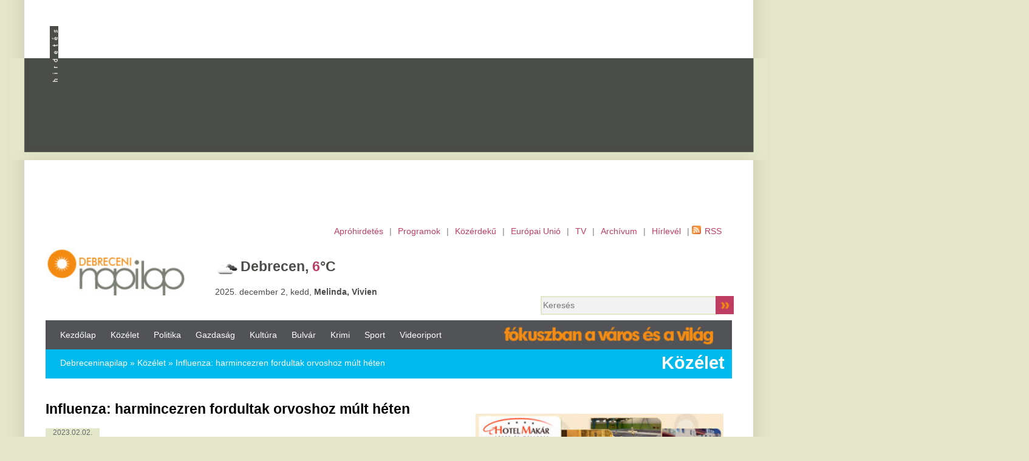

--- FILE ---
content_type: text/html; charset=utf-8
request_url: https://www.google.com/recaptcha/api2/aframe
body_size: 268
content:
<!DOCTYPE HTML><html><head><meta http-equiv="content-type" content="text/html; charset=UTF-8"></head><body><script nonce="IK0VNre8wiJ450WOylR6XQ">/** Anti-fraud and anti-abuse applications only. See google.com/recaptcha */ try{var clients={'sodar':'https://pagead2.googlesyndication.com/pagead/sodar?'};window.addEventListener("message",function(a){try{if(a.source===window.parent){var b=JSON.parse(a.data);var c=clients[b['id']];if(c){var d=document.createElement('img');d.src=c+b['params']+'&rc='+(localStorage.getItem("rc::a")?sessionStorage.getItem("rc::b"):"");window.document.body.appendChild(d);sessionStorage.setItem("rc::e",parseInt(sessionStorage.getItem("rc::e")||0)+1);localStorage.setItem("rc::h",'1764686443388');}}}catch(b){}});window.parent.postMessage("_grecaptcha_ready", "*");}catch(b){}</script></body></html>

--- FILE ---
content_type: text/css
request_url: https://www.debreceninapilap.hu/css/comments.css
body_size: 916
content:
@charset "utf-8";
#comments_head {
	width: 570px;
	height: 45px;
	background: url("../images/comments_head.png") no-repeat;
}

#comments_head label.utolso {
	font-family:Arial, Helvetica, sans-serif;
	font-size: 12px;
	color: #FFF;
	position: absolute;
	margin: 16px 0 0 230px;
	
}




#comments_head label.maxdb {
	font-family:Arial, Helvetica, sans-serif;
	font-size: 20px;
	color: #FFF;
	position: absolute;
	font-weight:bold;
	margin: 11px 0 0 490px;
}

.comment div.top {
	width: 570px;
	height: 9px;
	background: url("../images/comments_top.png") no-repeat;
}

.comment div.bot {
	width: 570px;
	height: 9px;
	background: url("../images/comments_bot.png") no-repeat;
}

.comment .mid {
	width: 570px;
	background-color: #e4e7ca;
}

.comment .mid p {
	margin: 0 10px 0 10px;
	font-family: Arial, Helvetica, sans-serif;
	font-size: 11px;
	color:#666;
}

.comment .mid h2 {
	color: #bd3e62;
	font-size: 14px;
	font-weight: bold;
	margin: 0 0 0 10px;
}


.comment .mid h2 a {
	text-decoration:none;
}


.comment .txt {
	background: url("../images/comments_csucsk.png") 40px 0 no-repeat;
	width: 570px;
	height: 40px;
}

.comment a {
	color: #bd3e62;
}

.comment .txt label.num {
	color: #525357;
	font-family:Arial, Helvetica, sans-serif;
	font-size: 16px;
	font-weight: bold;
	display: block;
	width: 50px;
	margin: 5px 0 0 50px;
	position: absolute;
}

.comment .txt label.others {
	color: #525357;
	font-family:Arial, Helvetica, sans-serif;
	font-size: 11px;
	display: block;
	width: 600px;
	margin: 9px 0 0 80px;
	position: absolute;
}


.comment .txt label.others2 {
	color: #525357;
	font-family:Arial, Helvetica, sans-serif;
	font-size: 11px;
	display: block;
	width: 600px;
	margin: 9px 0 0 47px;
	position: absolute;
}


.morelinks {
	width: 570px;
	text-align: right;
	text-decoration: none;
}

.morelinks a, .morelinks a:active, .morelinks a:visited {
	font-family: Arial, Helvetica, sans-serif;
	font-size: 11px;
	color: #525357;
	text-decoration: none;
}


.morelinks a:hover {
	color: #bd3e62;
}

div#comment_form {
	border: 4px solid #e4e7ca;
	width: 562px;
	height: 370px;
}

div#comment_form .ujtitle  {
	margin: 20px 0 0 20px;
	clear: both;
}

#comment_form label {
	font-family: Arial, Helvetica, sans-serif;
	font-size: 11px;
	color: #525357;
	display: block;
	width: 100px;
	float: left;
	padding-left: 20px;
}

#comment_form span {
	display:block;
	margin-left: 120px; 
	color: red;
	font-weight: bold;
}



#comment_form p {
	margin: 3px 0 3px 0;
}

#comment_form select, #comment_form input[type="text"], #comment_form input[type="file"] {
	background-color: #e4e7ca;
	border: 1px solid #e4e7ca;
	width: 415px;
	font-family: Arial, Helvetica, sans-serif;
	font-size: 11px;
}

#comment_form textarea {
	font-family: Arial, Helvetica, sans-serif;
	font-size: 11px;
	background-color: #e4e7ca;
	border: 1px solid #e4e7ca;
	width: 415px;
	height: 120px;
}

.ccimg {
	float: left;
}

#comment_form .cclabel {
	position:absolute;
	margin: 0 0 0 245px;
	width: 226px;
	padding-top: 4px;
}

#comment_form .ccinput {
	position:absolute;
	margin: 0 0 0 264px;
	width: 60px !important;
	text-align: right;
	margin-top: 5px !important;
}


#comment_form .elkuld {
	margin: 10px 0 0 120px;
	
}

#comment_form small {
	font-size: 9px;
	color: #999;
}


label.error {
	width: 400px !important;
	display: block;
	margin-left: 100px;
	font-family: Arial, Helvetica, sans-serif;
	color: #F00 !important;
	font-size: 11px;
	clear: both;
	marin-bottom: 2px !important;
}

#kapcsaas label.error {
	position: absolute !important;
	margin: 44px 0 0 394px !important;
	
}




--- FILE ---
content_type: text/javascript
request_url: https://www.debreceninapilap.hu/js/jquery.form.js
body_size: 30878
content:
/*
 * jQuery Form Plugin
 * @requires jQuery v1.1 or later
 *
 * Examples at: http://malsup.com/jquery/form/
 * Dual licensed under the MIT and GPL licenses:
 *   http://www.opensource.org/licenses/mit-license.php
 *   http://www.gnu.org/licenses/gpl.html
 *
 * Revision: $Id: jquery.form.js 3028 2007-08-31 13:37:36Z joern.zaefferer $
 */
 (function($) {
/**
 * ajaxSubmit() provides a mechanism for submitting an HTML form using AJAX.
 *
 * ajaxSubmit accepts a single argument which can be either a success callback function
 * or an options Object.  If a function is provided it will be invoked upon successful
 * completion of the submit and will be passed the response from the server.
 * If an options Object is provided, the following attributes are supported:
 *
 *  target:   Identifies the element(s) in the page to be updated with the server response.
 *            This value may be specified as a jQuery selection string, a jQuery object,
 *            or a DOM element.
 *            default value: null
 *
 *  url:      URL to which the form data will be submitted.
 *            default value: value of form's 'action' attribute
 *
 *  type:     The method in which the form data should be submitted, 'GET' or 'POST'.
 *            default value: value of form's 'method' attribute (or 'GET' if none found)
 *
 *  data:     Additional data to add to the request, specified as key/value pairs (see $.ajax).
 *
 *  beforeSubmit:  Callback method to be invoked before the form is submitted.
 *            default value: null
 *
 *  success:  Callback method to be invoked after the form has been successfully submitted
 *            and the response has been returned from the server
 *            default value: null
 *
 *  dataType: Expected dataType of the response.  One of: null, 'xml', 'script', or 'json'
 *            default value: null
 *
 *  semantic: Boolean flag indicating whether data must be submitted in semantic order (slower).
 *            default value: false
 *
 *  resetForm: Boolean flag indicating whether the form should be reset if the submit is successful
 *
 *  clearForm: Boolean flag indicating whether the form should be cleared if the submit is successful
 *
 *
 * The 'beforeSubmit' callback can be provided as a hook for running pre-submit logic or for
 * validating the form data.  If the 'beforeSubmit' callback returns false then the form will
 * not be submitted. The 'beforeSubmit' callback is invoked with three arguments: the form data
 * in array format, the jQuery object, and the options object passed into ajaxSubmit.
 * The form data array takes the following form:
 *
 *     [ { name: 'username', value: 'jresig' }, { name: 'password', value: 'secret' } ]
 *
 * If a 'success' callback method is provided it is invoked after the response has been returned
 * from the server.  It is passed the responseText or responseXML value (depending on dataType).
 * See jQuery.ajax for further details.
 *
 *
 * The dataType option provides a means for specifying how the server response should be handled.
 * This maps directly to the jQuery.httpData method.  The following values are supported:
 *
 *      'xml':    if dataType == 'xml' the server response is treated as XML and the 'success'
 *                   callback method, if specified, will be passed the responseXML value
 *      'json':   if dataType == 'json' the server response will be evaluted and passed to
 *                   the 'success' callback, if specified
 *      'script': if dataType == 'script' the server response is evaluated in the global context
 *
 *
 * Note that it does not make sense to use both the 'target' and 'dataType' options.  If both
 * are provided the target will be ignored.
 *
 * The semantic argument can be used to force form serialization in semantic order.
 * This is normally true anyway, unless the form contains input elements of type='image'.
 * If your form must be submitted with name/value pairs in semantic order and your form
 * contains an input of type='image" then pass true for this arg, otherwise pass false
 * (or nothing) to avoid the overhead for this logic.
 *
 *
 * When used on its own, ajaxSubmit() is typically bound to a form's submit event like this:
 *
 * $("#form-id").submit(function() {
 *     $(this).ajaxSubmit(options);
 *     return false; // cancel conventional submit
 * });
 *
 * When using ajaxForm(), however, this is done for you.
 *
 * @example
 * $('#myForm').ajaxSubmit(function(data) {
 *     alert('Form submit succeeded! Server returned: ' + data);
 * });
 * @desc Submit form and alert server response
 *
 *
 * @example
 * var options = {
 *     target: '#myTargetDiv'
 * };
 * $('#myForm').ajaxSubmit(options);
 * @desc Submit form and update page element with server response
 *
 *
 * @example
 * var options = {
 *     success: function(responseText) {
 *         alert(responseText);
 *     }
 * };
 * $('#myForm').ajaxSubmit(options);
 * @desc Submit form and alert the server response
 *
 *
 * @example
 * var options = {
 *     beforeSubmit: function(formArray, jqForm) {
 *         if (formArray.length == 0) {
 *             alert('Please enter data.');
 *             return false;
 *         }
 *     }
 * };
 * $('#myForm').ajaxSubmit(options);
 * @desc Pre-submit validation which aborts the submit operation if form data is empty
 *
 *
 * @example
 * var options = {
 *     url: myJsonUrl.php,
 *     dataType: 'json',
 *     success: function(data) {
 *        // 'data' is an object representing the the evaluated json data
 *     }
 * };
 * $('#myForm').ajaxSubmit(options);
 * @desc json data returned and evaluated
 *
 *
 * @example
 * var options = {
 *     url: myXmlUrl.php,
 *     dataType: 'xml',
 *     success: function(responseXML) {
 *        // responseXML is XML document object
 *        var data = $('myElement', responseXML).text();
 *     }
 * };
 * $('#myForm').ajaxSubmit(options);
 * @desc XML data returned from server
 *
 *
 * @example
 * var options = {
 *     resetForm: true
 * };
 * $('#myForm').ajaxSubmit(options);
 * @desc submit form and reset it if successful
 *
 * @example
 * $('#myForm).submit(function() {
 *    $(this).ajaxSubmit();
 *    return false;
 * });
 * @desc Bind form's submit event to use ajaxSubmit
 *
 *
 * @name ajaxSubmit
 * @type jQuery
 * @param options  object literal containing options which control the form submission process
 * @cat Plugins/Form
 * @return jQuery
 */
$.fn.ajaxSubmit = function(options) {
    if (typeof options == 'function')
        options = { success: options };

    options = $.extend({
        url:  this.attr('action') || window.location,
        type: this.attr('method') || 'GET'
    }, options || {});

    // hook for manipulating the form data before it is extracted;
    // convenient for use with rich editors like tinyMCE or FCKEditor
    var veto = {};
    $.event.trigger('form.pre.serialize', [this, options, veto]);
    if (veto.veto) return this;

    var a = this.formToArray(options.semantic);
	if (options.data) {
	    for (var n in options.data)
	        a.push( { name: n, value: options.data[n] } );
	}

    // give pre-submit callback an opportunity to abort the submit
    if (options.beforeSubmit && options.beforeSubmit(a, this, options) === false) return this;

    // fire vetoable 'validate' event
    $.event.trigger('form.submit.validate', [a, this, options, veto]);
    if (veto.veto) return this;

    var q = $.param(a);//.replace(/%20/g,'+');

    if (options.type.toUpperCase() == 'GET') {
        options.url += (options.url.indexOf('?') >= 0 ? '&' : '?') + q;
        options.data = null;  // data is null for 'get'
    }
    else
        options.data = q; // data is the query string for 'post'

    var $form = this, callbacks = [];
    if (options.resetForm) callbacks.push(function() { $form.resetForm(); });
    if (options.clearForm) callbacks.push(function() { $form.clearForm(); });

    // perform a load on the target only if dataType is not provided
    if (!options.dataType && options.target) {
        var oldSuccess = options.success || function(){};
        callbacks.push(function(data) {
            if (this.evalScripts)
                $(options.target).attr("innerHTML", data).evalScripts().each(oldSuccess, arguments);
            else // jQuery v1.1.4
                $(options.target).html(data).each(oldSuccess, arguments);
        });
    }
    else if (options.success)
        callbacks.push(options.success);

    options.success = function(data, status) {
        for (var i=0, max=callbacks.length; i < max; i++)
            callbacks[i](data, status, $form);
    };

    // are there files to upload?
    var files = $('input:file', this).fieldValue();
    var found = false;
    for (var j=0; j < files.length; j++)
        if (files[j])
            found = true;

    if (options.iframe || found) // options.iframe allows user to force iframe mode
        fileUpload();
    else
        $.ajax(options);

    // fire 'notify' event
    $.event.trigger('form.submit.notify', [this, options]);
    return this;


    // private function for handling file uploads (hat tip to YAHOO!)
    function fileUpload() {
        var form = $form[0];
        var opts = $.extend({}, $.ajaxSettings, options);

        var id = 'jqFormIO' + $.fn.ajaxSubmit.counter++;
        var $io = $('<iframe id="' + id + '" name="' + id + '" />');
        var io = $io[0];
        var op8 = $.browser.opera && window.opera.version() < 9;
        if ($.browser.msie || op8) io.src = 'javascript:false;document.write("");';
        $io.css({ position: 'absolute', top: '-1000px', left: '-1000px' });

        var xhr = { // mock object
            responseText: null,
            responseXML: null,
            status: 0,
            statusText: 'n/a',
            getAllResponseHeaders: function() {},
            getResponseHeader: function() {},
            setRequestHeader: function() {}
        };

        var g = opts.global;
        // trigger ajax global events so that activity/block indicators work like normal
        if (g && ! $.active++) $.event.trigger("ajaxStart");
        if (g) $.event.trigger("ajaxSend", [xhr, opts]);

        var cbInvoked = 0;
        var timedOut = 0;

        // take a breath so that pending repaints get some cpu time before the upload starts
        setTimeout(function() {
            $io.appendTo('body');
            // jQuery's event binding doesn't work for iframe events in IE
            io.attachEvent ? io.attachEvent('onload', cb) : io.addEventListener('load', cb, false);

            // make sure form attrs are set
            var encAttr = form.encoding ? 'encoding' : 'enctype';
            var t = $form.attr('target');
            $form.attr({
                target:   id,
                method:  'POST',
                action:   opts.url
            });
            form[encAttr] = 'multipart/form-data';

            // support timout
            if (opts.timeout)
                setTimeout(function() { timedOut = true; cb(); }, opts.timeout);

            form.submit();
            $form.attr('target', t); // reset target
        }, 10);

        function cb() {
            if (cbInvoked++) return;

            io.detachEvent ? io.detachEvent('onload', cb) : io.removeEventListener('load', cb, false);

            var ok = true;
            try {
                if (timedOut) throw 'timeout';
                // extract the server response from the iframe
                var data, doc;
                doc = io.contentWindow ? io.contentWindow.document : io.contentDocument ? io.contentDocument : io.document;
                xhr.responseText = doc.body ? doc.body.innerHTML : null;
                xhr.responseXML = doc.XMLDocument ? doc.XMLDocument : doc;

                if (opts.dataType == 'json' || opts.dataType == 'script') {
                    var ta = doc.getElementsByTagName('textarea')[0];
                    data = ta ? ta.value : xhr.responseText;
                    if (opts.dataType == 'json')
                        eval("data = " + data);
                    else
                        $.globalEval(data);
                }
                else if (opts.dataType == 'xml') {
                    data = xhr.responseXML;
                    if (!data && xhr.responseText != null)
                        data = toXml(xhr.responseText);
                }
                else {
                    data = xhr.responseText;
                }
            }
            catch(e){
                ok = false;
                $.handleError(opts, xhr, 'error', e);
            }

            // ordering of these callbacks/triggers is odd, but that's how $.ajax does it
            if (ok) {
                opts.success(data, 'success');
                if (g) $.event.trigger("ajaxSuccess", [xhr, opts]);
            }
            if (g) $.event.trigger("ajaxComplete", [xhr, opts]);
            if (g && ! --$.active) $.event.trigger("ajaxStop");
            if (opts.complete) opts.complete(xhr, ok ? 'success' : 'error');

            // clean up
            setTimeout(function() {
                $io.remove();
                xhr.responseXML = null;
            }, 100);
        };

        function toXml(s, doc) {
            if (window.ActiveXObject) {
                doc = new ActiveXObject('Microsoft.XMLDOM');
                doc.async = 'false';
                doc.loadXML(s);
            }
            else
                doc = (new DOMParser()).parseFromString(s, 'text/xml');
            return (doc && doc.documentElement && doc.documentElement.tagName != 'parsererror') ? doc : null;
        };
    };
};
$.fn.ajaxSubmit.counter = 0; // used to create unique iframe ids

/**
 * ajaxForm() provides a mechanism for fully automating form submission.
 *
 * The advantages of using this method instead of ajaxSubmit() are:
 *
 * 1: This method will include coordinates for <input type="image" /> elements (if the element
 *    is used to submit the form).
 * 2. This method will include the submit element's name/value data (for the element that was
 *    used to submit the form).
 * 3. This method binds the submit() method to the form for you.
 *
 * Note that for accurate x/y coordinates of image submit elements in all browsers
 * you need to also use the "dimensions" plugin (this method will auto-detect its presence).
 *
 * The options argument for ajaxForm works exactly as it does for ajaxSubmit.  ajaxForm merely
 * passes the options argument along after properly binding events for submit elements and
 * the form itself.  See ajaxSubmit for a full description of the options argument.
 *
 *
 * @example
 * var options = {
 *     target: '#myTargetDiv'
 * };
 * $('#myForm').ajaxSForm(options);
 * @desc Bind form's submit event so that 'myTargetDiv' is updated with the server response
 *       when the form is submitted.
 *
 *
 * @example
 * var options = {
 *     success: function(responseText) {
 *         alert(responseText);
 *     }
 * };
 * $('#myForm').ajaxSubmit(options);
 * @desc Bind form's submit event so that server response is alerted after the form is submitted.
 *
 *
 * @example
 * var options = {
 *     beforeSubmit: function(formArray, jqForm) {
 *         if (formArray.length == 0) {
 *             alert('Please enter data.');
 *             return false;
 *         }
 *     }
 * };
 * $('#myForm').ajaxSubmit(options);
 * @desc Bind form's submit event so that pre-submit callback is invoked before the form
 *       is submitted.
 *
 *
 * @name   ajaxForm
 * @param  options  object literal containing options which control the form submission process
 * @return jQuery
 * @cat    Plugins/Form
 * @type   jQuery
 */
$.fn.ajaxForm = function(options) {
    return this.ajaxFormUnbind().submit(submitHandler).each(function() {
        // store options in hash
        this.formPluginId = $.fn.ajaxForm.counter++;
        $.fn.ajaxForm.optionHash[this.formPluginId] = options;
        $(":submit,input:image", this).click(clickHandler);
    });
};

$.fn.ajaxForm.counter = 1;
$.fn.ajaxForm.optionHash = {};

function clickHandler(e) {
    var $form = this.form;
    $form.clk = this;
    if (this.type == 'image') {
        if (e.offsetX != undefined) {
            $form.clk_x = e.offsetX;
            $form.clk_y = e.offsetY;
        } else if (typeof $.fn.offset == 'function') { // try to use dimensions plugin
            var offset = $(this).offset();
            $form.clk_x = e.pageX - offset.left;
            $form.clk_y = e.pageY - offset.top;
        } else {
            $form.clk_x = e.pageX - this.offsetLeft;
            $form.clk_y = e.pageY - this.offsetTop;
        }
    }
    // clear form vars
    setTimeout(function() { $form.clk = $form.clk_x = $form.clk_y = null; }, 10);
};

function submitHandler() {
    // retrieve options from hash
    var id = this.formPluginId;
    var options = $.fn.ajaxForm.optionHash[id];
    $(this).ajaxSubmit(options);
    return false;
};

/**
 * ajaxFormUnbind unbinds the event handlers that were bound by ajaxForm
 *
 * @name   ajaxFormUnbind
 * @return jQuery
 * @cat    Plugins/Form
 * @type   jQuery
 */
$.fn.ajaxFormUnbind = function() {
    this.unbind('submit', submitHandler);
    return this.each(function() {
        $(":submit,input:image", this).unbind('click', clickHandler);
    });

};

/**
 * formToArray() gathers form element data into an array of objects that can
 * be passed to any of the following ajax functions: $.get, $.post, or load.
 * Each object in the array has both a 'name' and 'value' property.  An example of
 * an array for a simple login form might be:
 *
 * [ { name: 'username', value: 'jresig' }, { name: 'password', value: 'secret' } ]
 *
 * It is this array that is passed to pre-submit callback functions provided to the
 * ajaxSubmit() and ajaxForm() methods.
 *
 * The semantic argument can be used to force form serialization in semantic order.
 * This is normally true anyway, unless the form contains input elements of type='image'.
 * If your form must be submitted with name/value pairs in semantic order and your form
 * contains an input of type='image" then pass true for this arg, otherwise pass false
 * (or nothing) to avoid the overhead for this logic.
 *
 * @example var data = $("#myForm").formToArray();
 * $.post( "myscript.cgi", data );
 * @desc Collect all the data from a form and submit it to the server.
 *
 * @name formToArray
 * @param semantic true if serialization must maintain strict semantic ordering of elements (slower)
 * @type Array<Object>
 * @cat Plugins/Form
 */
$.fn.formToArray = function(semantic) {
    var a = [];
    if (this.length == 0) return a;

    var form = this[0];
    var els = semantic ? form.getElementsByTagName('*') : form.elements;
    if (!els) return a;
    for(var i=0, max=els.length; i < max; i++) {
        var el = els[i];
        var n = el.name;
        if (!n) continue;

        if (semantic && form.clk && el.type == "image") {
            // handle image inputs on the fly when semantic == true
            if(!el.disabled && form.clk == el)
                a.push({name: n+'.x', value: form.clk_x}, {name: n+'.y', value: form.clk_y});
            continue;
        }

        var v = $.fieldValue(el, true);
        if (v && v.constructor == Array) {
            for(var j=0, jmax=v.length; j < jmax; j++)
                a.push({name: n, value: v[j]});
        }
        else if (v !== null && typeof v != 'undefined')
            a.push({name: n, value: v});
    }

    if (!semantic && form.clk) {
        // input type=='image' are not found in elements array! handle them here
        var inputs = form.getElementsByTagName("input");
        for(var i=0, max=inputs.length; i < max; i++) {
            var input = inputs[i];
            var n = input.name;
            if(n && !input.disabled && input.type == "image" && form.clk == input)
                a.push({name: n+'.x', value: form.clk_x}, {name: n+'.y', value: form.clk_y});
        }
    }
    return a;
};


/**
 * Serializes form data into a 'submittable' string. This method will return a string
 * in the format: name1=value1&amp;name2=value2
 *
 * The semantic argument can be used to force form serialization in semantic order.
 * If your form must be submitted with name/value pairs in semantic order then pass
 * true for this arg, otherwise pass false (or nothing) to avoid the overhead for
 * this logic (which can be significant for very large forms).
 *
 * @example var data = $("#myForm").formSerialize();
 * $.ajax('POST', "myscript.cgi", data);
 * @desc Collect all the data from a form into a single string
 *
 * @name formSerialize
 * @param semantic true if serialization must maintain strict semantic ordering of elements (slower)
 * @type String
 * @cat Plugins/Form
 */
$.fn.formSerialize = function(semantic) {
    //hand off to jQuery.param for proper encoding
    return $.param(this.formToArray(semantic));
};


/**
 * Serializes all field elements in the jQuery object into a query string.
 * This method will return a string in the format: name1=value1&amp;name2=value2
 *
 * The successful argument controls whether or not serialization is limited to
 * 'successful' controls (per http://www.w3.org/TR/html4/interact/forms.html#successful-controls).
 * The default value of the successful argument is true.
 *
 * @example var data = $("input").formSerialize();
 * @desc Collect the data from all successful input elements into a query string
 *
 * @example var data = $(":radio").formSerialize();
 * @desc Collect the data from all successful radio input elements into a query string
 *
 * @example var data = $("#myForm :checkbox").formSerialize();
 * @desc Collect the data from all successful checkbox input elements in myForm into a query string
 *
 * @example var data = $("#myForm :checkbox").formSerialize(false);
 * @desc Collect the data from all checkbox elements in myForm (even the unchecked ones) into a query string
 *
 * @example var data = $(":input").formSerialize();
 * @desc Collect the data from all successful input, select, textarea and button elements into a query string
 *
 * @name fieldSerialize
 * @param successful true if only successful controls should be serialized (default is true)
 * @type String
 * @cat Plugins/Form
 */
$.fn.fieldSerialize = function(successful) {
    var a = [];
    this.each(function() {
        var n = this.name;
        if (!n) return;
        var v = $.fieldValue(this, successful);
        if (v && v.constructor == Array) {
            for (var i=0,max=v.length; i < max; i++)
                a.push({name: n, value: v[i]});
        }
        else if (v !== null && typeof v != 'undefined')
            a.push({name: this.name, value: v});
    });
    //hand off to jQuery.param for proper encoding
    return $.param(a);
};


/**
 * Returns the value(s) of the element in the matched set.  For example, consider the following form:
 *
 *  <form><fieldset>
 *      <input name="A" type="text" />
 *      <input name="A" type="text" />
 *      <input name="B" type="checkbox" value="B1" />
 *      <input name="B" type="checkbox" value="B2"/>
 *      <input name="C" type="radio" value="C1" />
 *      <input name="C" type="radio" value="C2" />
 *  </fieldset></form>
 *
 *  var v = $(':text').fieldValue();
 *  // if no values are entered into the text inputs
 *  v == ['','']
 *  // if values entered into the text inputs are 'foo' and 'bar'
 *  v == ['foo','bar']
 *
 *  var v = $(':checkbox').fieldValue();
 *  // if neither checkbox is checked
 *  v === undefined
 *  // if both checkboxes are checked
 *  v == ['B1', 'B2']
 *
 *  var v = $(':radio').fieldValue();
 *  // if neither radio is checked
 *  v === undefined
 *  // if first radio is checked
 *  v == ['C1']
 *
 * The successful argument controls whether or not the field element must be 'successful'
 * (per http://www.w3.org/TR/html4/interact/forms.html#successful-controls).
 * The default value of the successful argument is true.  If this value is false the value(s)
 * for each element is returned.
 *
 * Note: This method *always* returns an array.  If no valid value can be determined the
 *       array will be empty, otherwise it will contain one or more values.
 *
 * @example var data = $("#myPasswordElement").fieldValue();
 * alert(data[0]);
 * @desc Alerts the current value of the myPasswordElement element
 *
 * @example var data = $("#myForm :input").fieldValue();
 * @desc Get the value(s) of the form elements in myForm
 *
 * @example var data = $("#myForm :checkbox").fieldValue();
 * @desc Get the value(s) for the successful checkbox element(s) in the jQuery object.
 *
 * @example var data = $("#mySingleSelect").fieldValue();
 * @desc Get the value(s) of the select control
 *
 * @example var data = $(':text').fieldValue();
 * @desc Get the value(s) of the text input or textarea elements
 *
 * @example var data = $("#myMultiSelect").fieldValue();
 * @desc Get the values for the select-multiple control
 *
 * @name fieldValue
 * @param Boolean successful true if only the values for successful controls should be returned (default is true)
 * @type Array<String>
 * @cat Plugins/Form
 */
$.fn.fieldValue = function(successful) {
    for (var val=[], i=0, max=this.length; i < max; i++) {
        var el = this[i];
        var v = $.fieldValue(el, successful);
        if (v === null || typeof v == 'undefined' || (v.constructor == Array && !v.length))
            continue;
        v.constructor == Array ? $.merge(val, v) : val.push(v);
    }
    return val;
};

/**
 * Returns the value of the field element.
 *
 * The successful argument controls whether or not the field element must be 'successful'
 * (per http://www.w3.org/TR/html4/interact/forms.html#successful-controls).
 * The default value of the successful argument is true.  If the given element is not
 * successful and the successful arg is not false then the returned value will be null.
 *
 * Note: If the successful flag is true (default) but the element is not successful, the return will be null
 * Note: The value returned for a successful select-multiple element will always be an array.
 * Note: If the element has no value the return value will be undefined.
 *
 * @example var data = jQuery.fieldValue($("#myPasswordElement")[0]);
 * @desc Gets the current value of the myPasswordElement element
 *
 * @name fieldValue
 * @param Element el The DOM element for which the value will be returned
 * @param Boolean successful true if value returned must be for a successful controls (default is true)
 * @type String or Array<String> or null or undefined
 * @cat Plugins/Form
 */
$.fieldValue = function(el, successful) {
    var n = el.name, t = el.type, tag = el.tagName.toLowerCase();
    if (typeof successful == 'undefined') successful = true;

    if (successful && (!n || el.disabled || t == 'reset' || t == 'button' ||
        (t == 'checkbox' || t == 'radio') && !el.checked ||
        (t == 'submit' || t == 'image') && el.form && el.form.clk != el ||
        tag == 'select' && el.selectedIndex == -1))
            return null;

    if (tag == 'select') {
        var index = el.selectedIndex;
        if (index < 0) return null;
        var a = [], ops = el.options;
        var one = (t == 'select-one');
        var max = (one ? index+1 : ops.length);
        for(var i=(one ? index : 0); i < max; i++) {
            var op = ops[i];
            if (op.selected) {
                // extra pain for IE...
                var v = $.browser.msie && !(op.attributes['value'].specified) ? op.text : op.value;
                if (one) return v;
                a.push(v);
            }
        }
        return a;
    }
    return el.value;
};


/**
 * Clears the form data.  Takes the following actions on the form's input fields:
 *  - input text fields will have their 'value' property set to the empty string
 *  - select elements will have their 'selectedIndex' property set to -1
 *  - checkbox and radio inputs will have their 'checked' property set to false
 *  - inputs of type submit, button, reset, and hidden will *not* be effected
 *  - button elements will *not* be effected
 *
 * @example $('form').clearForm();
 * @desc Clears all forms on the page.
 *
 * @name clearForm
 * @type jQuery
 * @cat Plugins/Form
 */
$.fn.clearForm = function() {
    return this.each(function() {
        $('input,select,textarea', this).clearFields();
    });
};

/**
 * Clears the selected form elements.  Takes the following actions on the matched elements:
 *  - input text fields will have their 'value' property set to the empty string
 *  - select elements will have their 'selectedIndex' property set to -1
 *  - checkbox and radio inputs will have their 'checked' property set to false
 *  - inputs of type submit, button, reset, and hidden will *not* be effected
 *  - button elements will *not* be effected
 *
 * @example $('.myInputs').clearFields();
 * @desc Clears all inputs with class myInputs
 *
 * @name clearFields
 * @type jQuery
 * @cat Plugins/Form
 */
$.fn.clearFields = $.fn.clearInputs = function() {
    return this.each(function() {
        var t = this.type, tag = this.tagName.toLowerCase();
        if (t == 'text' || t == 'password' || tag == 'textarea')
            this.value = '';
        else if (t == 'checkbox' || t == 'radio')
            this.checked = false;
        else if (tag == 'select')
            this.selectedIndex = -1;
    });
};


/**
 * Resets the form data.  Causes all form elements to be reset to their original value.
 *
 * @example $('form').resetForm();
 * @desc Resets all forms on the page.
 *
 * @name resetForm
 * @type jQuery
 * @cat Plugins/Form
 */
$.fn.resetForm = function() {
    return this.each(function() {
        // guard against an input with the name of 'reset'
        // note that IE reports the reset function as an 'object'
        if (typeof this.reset == 'function' || (typeof this.reset == 'object' && !this.reset.nodeType))
            this.reset();
    });
};

})(jQuery);
